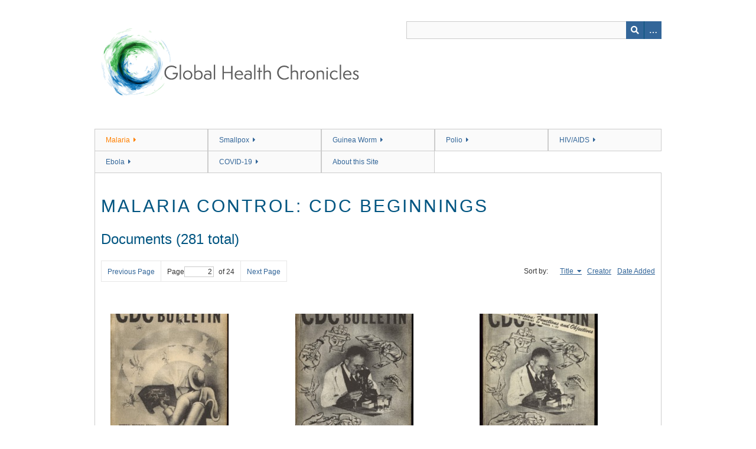

--- FILE ---
content_type: text/html; charset=utf-8
request_url: https://www.globalhealthchronicles.org/items/browse?type=15&collection=3&sort_field=Dublin+Core%2CTitle&page=2
body_size: 3922
content:

<!DOCTYPE html>
<html class="" lang="en-US">
<head>
    <meta charset="utf-8">
    <meta name="viewport" content="width=device-width, initial-scale=1.0, maximum-scale=1.0, minimum-scale=1.0, user-scalable=yes" />
        <meta name="description" content="An inside look at public health efforts to prevent, control and eradicate global disease." />
    
        <title>Browse Items &middot; The Global Health Chronicles</title>

    <link rel="alternate" type="application/rss+xml" title="Omeka RSS Feed" href="/items/browse?type=15&amp;collection=3&amp;sort_field=Dublin+Core%2CTitle&amp;output=rss2" /><link rel="alternate" type="application/atom+xml" title="Omeka Atom Feed" href="/items/browse?type=15&amp;collection=3&amp;sort_field=Dublin+Core%2CTitle&amp;output=atom" />
        <!-- Stylesheets -->
    <link href="/application/views/scripts/css/public.css?v=3.2" media="screen" rel="stylesheet" type="text/css" >
<link href="/plugins/Html5Media/views/shared/mediaelement/mediaelementplayer-legacy.min.css?v=2.8.1" media="all" rel="stylesheet" type="text/css" >
<link href="/plugins/Html5Media/views/shared/css/html5media.css?v=2.8.1" media="all" rel="stylesheet" type="text/css" >
<link href="/plugins/ShortcodeCarousel/views/public/css/jcarousel.responsive.css?v=3.2" media="all" rel="stylesheet" type="text/css" >
<link href="/application/views/scripts/css/iconfonts.css?v=3.2" media="all" rel="stylesheet" type="text/css" >
<link href="/themes/berlin/css/skeleton.css?v=3.2" media="all" rel="stylesheet" type="text/css" >
<link href="/themes/berlin/css/style.css?v=3.2" media="all" rel="stylesheet" type="text/css" ><style type="text/css" media="all">
<!--
#exhibit-blocks {
width:100%
}

#iframe {
width:100%;
height:1140px
}

#vid {
width:560px;
height:315px
}
-->
</style><link href="https://npmcdn.com/basscss@8.0.2/css/basscss.min.css" media="all" rel="stylesheet" type="text/css">
    <!-- JavaScripts -->
                        <script type="text/javascript" src="//ajax.googleapis.com/ajax/libs/jquery/3.6.0/jquery.min.js"></script>
<script type="text/javascript">
    //<!--
    window.jQuery || document.write("<script type=\"text\/javascript\" src=\"\/application\/views\/scripts\/javascripts\/vendor\/jquery.js?v=3.2\" charset=\"utf-8\"><\/script>")    //-->
</script>
<script type="text/javascript" src="//ajax.googleapis.com/ajax/libs/jqueryui/1.12.1/jquery-ui.min.js"></script>
<script type="text/javascript">
    //<!--
    window.jQuery.ui || document.write("<script type=\"text\/javascript\" src=\"\/application\/views\/scripts\/javascripts\/vendor\/jquery-ui.js?v=3.2\" charset=\"utf-8\"><\/script>")    //-->
</script>
<script type="text/javascript" src="/application/views/scripts/javascripts/vendor/jquery.ui.touch-punch.js"></script>
<script type="text/javascript">
    //<!--
    jQuery.noConflict();    //-->
</script>
<script type="text/javascript" src="/plugins/Html5Media/views/shared/mediaelement/mediaelement-and-player.min.js?v=2.8.1"></script>
<script type="text/javascript" src="/plugins/ShortcodeCarousel/views/public/javascripts/jcarousel.responsive.js?v=3.2"></script>
<script type="text/javascript" src="/plugins/ShortcodeCarousel/views/public/javascripts/jquery.jcarousel.min.js?v=3.2"></script>
<!--[if (gte IE 6)&(lte IE 8)]><script type="text/javascript" src="/application/views/scripts/javascripts/vendor/selectivizr.js?v=3.2"></script><![endif]-->
<script type="text/javascript" src="/application/views/scripts/javascripts/vendor/respond.js?v=3.2"></script>
<script type="text/javascript" src="/application/views/scripts/javascripts/vendor/jquery-accessibleMegaMenu.js?v=3.2"></script>
<script type="text/javascript" src="/themes/berlin/javascripts/berlin.js?v=3.2"></script>
<script type="text/javascript" src="/application/views/scripts/javascripts/globals.js?v=3.2"></script>    <!-- Matomo Image Tracker-->
    <img referrerpolicy="no-referrer-when-downgrade" src="https://matomo.ecdsdev.org/matomo.php?idsite=19&amp;rec=1" style="border:0;position:absolute;visibility:hidden;" alt="" />
    <!-- End Matomo -->
</head>
 <body class="items browse">
    <a href="#content" id="skipnav">Skip to main content</a>
            <header role="banner">
                        <div id="site-title"><a href="https://www.globalhealthchronicles.org" ><img src="https://www.globalhealthchronicles.org/files/theme_uploads/c27b7b1c9e1228b7f2b0d2de0c9e485f.png" alt="The Global Health Chronicles" /></a>
</div>

            <div id="search-container" role="search">

                                <form id="search-form" name="search-form" action="/search" aria-label="Search" method="get">    <input type="text" name="query" id="query" value="" title="Query" aria-label="Query" aria-labelledby="search-form query">        <button id="advanced-search" type="button" aria-expanded="false" class="show-advanced button" title="Search options" aria-label="Search options">
        <span class="icon" aria-hidden="true"></span>
    </button>
    <div id="advanced-form">
        <fieldset id="query-types">
            <legend>Search using this query type:</legend>
            <label><input type="radio" name="query_type" id="query_type-keyword" value="keyword" checked="checked">Keyword</label><br>
<label><input type="radio" name="query_type" id="query_type-boolean" value="boolean">Boolean</label><br>
<label><input type="radio" name="query_type" id="query_type-exact_match" value="exact_match">Exact match</label>        </fieldset>
                <fieldset id="record-types">
            <legend>Search only these record types:</legend>
                        <input type="checkbox" name="record_types[]" id="record_types-Item" value="Item" checked="checked"> <label for="record_types-Item">Item</label><br>
                    </fieldset>
                <p><a href="/items/search?type=15&amp;collection=3&amp;sort_field=Dublin+Core%2CTitle&amp;page=2">Advanced Search (Items only)</a></p>
    </div>
        <button name="submit_search" id="submit_search" type="submit" value="Submit" title="Submit" class="button" aria-label="Submit" aria-labelledby="search-form submit_search"><span class="icon" aria-hidden="true"></span></button></form>
            </div>
        </header>

         <div id="primary-nav" role="navigation">
             <ul class="navigation">
    <li class="active">
        <a href="/malaria-beginnings">Malaria</a>
        <ul>
            <li class="active">
                <a href="/items/browse?type=15&amp;collection=3&amp;sort_field=Dublin+Core%2CTitle">Documents</a>
            </li>
            <li>
                <a href="/items/browse?type=6&amp;collection=3&amp;sort_field=Dublin+Core%2CTitle">Photographs</a>
            </li>
            <li>
                <a href="/items/browse?type=17&amp;collection=3&amp;sort_field=Dublin+Core%2CTitle">Oral Histories</a>
            </li>
            <li>
                <a href="/items/browse?type=14&amp;collection=3&amp;sort_field=Dublin+Core%2CTitle">Media</a>
            </li>
            <li>
                <a href="/relatedmalaria">Related Resources Malaria</a>
            </li>
        </ul>
    </li>
    <li>
        <a href="/smallpox-eradication">Smallpox</a>
        <ul>
            <li>
                <a href="/items/browse?type=15&amp;collection=1&amp;sort_field=Dublin+Core%2CTitle">Documents</a>
            </li>
            <li>
                <a href="/items/browse?type=6&amp;collection=1&amp;sort_field=Dublin+Core%2CTitle">Photographs</a>
            </li>
            <li>
                <a href="/items/browse?type=17&amp;collection=1&amp;sort_field=Dublin+Core%2CTitle">Oral Histories</a>
            </li>
            <li>
                <a href="/items/browse?type=14&amp;collection=1&amp;sort_field=Dublin+Core%2CTitle">Media</a>
            </li>
            <li>
                <a href="/relatedsmallpox">Related Resources Smallpox</a>
            </li>
        </ul>
    </li>
    <li>
        <a href="/guinea-worm">Guinea Worm</a>
        <ul>
            <li>
                <a href="/items/browse?type=15&amp;collection=2&amp;sort_field=Dublin+Core%2CTitle">Documents</a>
            </li>
            <li>
                <a href="/items/browse?type=6&amp;collection=2&amp;sort_field=Dublin+Core%2CTitle">Photographs</a>
            </li>
            <li>
                <a href="/items/browse?type=17&amp;collection=2&amp;sort_field=Dublin+Core%2CTitle">Oral Histories</a>
            </li>
            <li>
                <a href="/items/browse?type=14&amp;collection=2&amp;sort_field=Dublin+Core%2CTitle">Media</a>
            </li>
            <li>
                <a href="/relatedguinea">Related Resources Guinea Worm</a>
            </li>
        </ul>
    </li>
    <li>
        <a href="/polio">Polio</a>
        <ul>
            <li>
                <a href="/items/browse?type=15&amp;collection=6&amp;sort_field=Dublin+Core%2CTitle">Documents</a>
            </li>
            <li>
                <a href="/items/browse?type=6&amp;collection=6&amp;sort_field=Dublin+Core%2CTitle">Photographs</a>
            </li>
            <li>
                <a href="/items/browse?type=17&amp;collection=6&amp;sort_field=Dublin+Core%2CTitle">Oral Histories</a>
            </li>
            <li>
                <a href="/items/browse?type=14&amp;collection=6&amp;sort_field=Dublin+Core%2CTitle">Media</a>
            </li>
            <li>
                <a href="/relatedpolio">Related Resources Polio</a>
            </li>
        </ul>
    </li>
    <li>
        <a href="/aids">HIV/AIDS</a>
        <ul>
            <li>
                <a href="/items/browse?type=15&amp;collection=7&amp;sort_field=Dublin+Core%2CTitle">Documents</a>
            </li>
            <li>
                <a href="/items/browse?type=6&amp;collection=7&amp;sort_field=Dublin+Core%2CTitle">Photographs</a>
            </li>
            <li>
                <a href="/items/browse?type=17&amp;collection=7&amp;sort_field=Dublin+Core%2CTitle">Oral Histories</a>
            </li>
            <li>
                <a href="/items/browse?type=14&amp;collection=7&amp;sort_field=Dublin+Core%2CTitle">Media</a>
            </li>
            <li>
                <a href="/relatedaids">Related Resources AIDS</a>
            </li>
        </ul>
    </li>
    <li>
        <a href="/ebola">Ebola</a>
        <ul>
            <li>
                <a href="/items/browse?type=15&amp;collection=8&amp;sort_field=Dublin+Core%2CTitle">Documents</a>
            </li>
            <li>
                <a href="/items/browse?type=6&amp;collection=8&amp;sort_field=Dublin+Core%2CTitle">Photographs</a>
            </li>
            <li>
                <a href="/items/browse?type=17&amp;collection=8&amp;sort_field=Dublin+Core%2CTitle">Oral Histories</a>
            </li>
            <li>
                <a href="/items/browse?type=14&amp;collection=8&amp;sort_field=Dublin+Core%2CTitle">Media</a>
            </li>
            <li>
                <a href="/relatedebola">Related Resources Ebola</a>
            </li>
        </ul>
    </li>
    <li>
        <a href="/covid19">COVID-19</a>
        <ul>
            <li>
                <a href="/items/browse?type=15&amp;collection=9&amp;sort_field=Dublin+Core%2CTitle">Documents</a>
            </li>
            <li>
                <a href="/items/browse?type=6&amp;collection=9&amp;sort_field=Dublin+Core%2CTitle">Photographs</a>
            </li>
            <li>
                <a href="/items/browse?type=17&amp;collection=9&amp;sort_field=Dublin+Core%2CTitle">Oral Histories</a>
            </li>
            <li>
                <a href="/items/browse?type=14&amp;collection=9&amp;sort_field=Dublin+Core%2CTitle">Media</a>
            </li>
            <li>
                <a href="/relatedcovid">Related Resources COVID-19</a>
            </li>
        </ul>
    </li>
    <li>
        <a href="/about">About this Site</a>
    </li>
</ul>         </div>

         <div id="mobile-nav" role="navigation" aria-label="Mobile Navigation">
             <ul class="navigation">
    <li class="active">
        <a href="/malaria-beginnings">Malaria</a>
        <ul>
            <li class="active">
                <a href="/items/browse?type=15&amp;collection=3&amp;sort_field=Dublin+Core%2CTitle">Documents</a>
            </li>
            <li>
                <a href="/items/browse?type=6&amp;collection=3&amp;sort_field=Dublin+Core%2CTitle">Photographs</a>
            </li>
            <li>
                <a href="/items/browse?type=17&amp;collection=3&amp;sort_field=Dublin+Core%2CTitle">Oral Histories</a>
            </li>
            <li>
                <a href="/items/browse?type=14&amp;collection=3&amp;sort_field=Dublin+Core%2CTitle">Media</a>
            </li>
            <li>
                <a href="/relatedmalaria">Related Resources Malaria</a>
            </li>
        </ul>
    </li>
    <li>
        <a href="/smallpox-eradication">Smallpox</a>
        <ul>
            <li>
                <a href="/items/browse?type=15&amp;collection=1&amp;sort_field=Dublin+Core%2CTitle">Documents</a>
            </li>
            <li>
                <a href="/items/browse?type=6&amp;collection=1&amp;sort_field=Dublin+Core%2CTitle">Photographs</a>
            </li>
            <li>
                <a href="/items/browse?type=17&amp;collection=1&amp;sort_field=Dublin+Core%2CTitle">Oral Histories</a>
            </li>
            <li>
                <a href="/items/browse?type=14&amp;collection=1&amp;sort_field=Dublin+Core%2CTitle">Media</a>
            </li>
            <li>
                <a href="/relatedsmallpox">Related Resources Smallpox</a>
            </li>
        </ul>
    </li>
    <li>
        <a href="/guinea-worm">Guinea Worm</a>
        <ul>
            <li>
                <a href="/items/browse?type=15&amp;collection=2&amp;sort_field=Dublin+Core%2CTitle">Documents</a>
            </li>
            <li>
                <a href="/items/browse?type=6&amp;collection=2&amp;sort_field=Dublin+Core%2CTitle">Photographs</a>
            </li>
            <li>
                <a href="/items/browse?type=17&amp;collection=2&amp;sort_field=Dublin+Core%2CTitle">Oral Histories</a>
            </li>
            <li>
                <a href="/items/browse?type=14&amp;collection=2&amp;sort_field=Dublin+Core%2CTitle">Media</a>
            </li>
            <li>
                <a href="/relatedguinea">Related Resources Guinea Worm</a>
            </li>
        </ul>
    </li>
    <li>
        <a href="/polio">Polio</a>
        <ul>
            <li>
                <a href="/items/browse?type=15&amp;collection=6&amp;sort_field=Dublin+Core%2CTitle">Documents</a>
            </li>
            <li>
                <a href="/items/browse?type=6&amp;collection=6&amp;sort_field=Dublin+Core%2CTitle">Photographs</a>
            </li>
            <li>
                <a href="/items/browse?type=17&amp;collection=6&amp;sort_field=Dublin+Core%2CTitle">Oral Histories</a>
            </li>
            <li>
                <a href="/items/browse?type=14&amp;collection=6&amp;sort_field=Dublin+Core%2CTitle">Media</a>
            </li>
            <li>
                <a href="/relatedpolio">Related Resources Polio</a>
            </li>
        </ul>
    </li>
    <li>
        <a href="/aids">HIV/AIDS</a>
        <ul>
            <li>
                <a href="/items/browse?type=15&amp;collection=7&amp;sort_field=Dublin+Core%2CTitle">Documents</a>
            </li>
            <li>
                <a href="/items/browse?type=6&amp;collection=7&amp;sort_field=Dublin+Core%2CTitle">Photographs</a>
            </li>
            <li>
                <a href="/items/browse?type=17&amp;collection=7&amp;sort_field=Dublin+Core%2CTitle">Oral Histories</a>
            </li>
            <li>
                <a href="/items/browse?type=14&amp;collection=7&amp;sort_field=Dublin+Core%2CTitle">Media</a>
            </li>
            <li>
                <a href="/relatedaids">Related Resources AIDS</a>
            </li>
        </ul>
    </li>
    <li>
        <a href="/ebola">Ebola</a>
        <ul>
            <li>
                <a href="/items/browse?type=15&amp;collection=8&amp;sort_field=Dublin+Core%2CTitle">Documents</a>
            </li>
            <li>
                <a href="/items/browse?type=6&amp;collection=8&amp;sort_field=Dublin+Core%2CTitle">Photographs</a>
            </li>
            <li>
                <a href="/items/browse?type=17&amp;collection=8&amp;sort_field=Dublin+Core%2CTitle">Oral Histories</a>
            </li>
            <li>
                <a href="/items/browse?type=14&amp;collection=8&amp;sort_field=Dublin+Core%2CTitle">Media</a>
            </li>
            <li>
                <a href="/relatedebola">Related Resources Ebola</a>
            </li>
        </ul>
    </li>
    <li>
        <a href="/covid19">COVID-19</a>
        <ul>
            <li>
                <a href="/items/browse?type=15&amp;collection=9&amp;sort_field=Dublin+Core%2CTitle">Documents</a>
            </li>
            <li>
                <a href="/items/browse?type=6&amp;collection=9&amp;sort_field=Dublin+Core%2CTitle">Photographs</a>
            </li>
            <li>
                <a href="/items/browse?type=17&amp;collection=9&amp;sort_field=Dublin+Core%2CTitle">Oral Histories</a>
            </li>
            <li>
                <a href="/items/browse?type=14&amp;collection=9&amp;sort_field=Dublin+Core%2CTitle">Media</a>
            </li>
            <li>
                <a href="/relatedcovid">Related Resources COVID-19</a>
            </li>
        </ul>
    </li>
    <li>
        <a href="/about">About this Site</a>
    </li>
</ul>         </div>

        
        
<div id="content" role="main" tabindex="-1">


    <h1>Malaria Control: CDC Beginnings</h1>
    <h2> Documents (281 total)</h2>

<nav class="pagination-nav" aria-label="Pagination">
    <ul class="pagination">
                <!-- Previous page link -->
        <li class="pagination_previous">
                        <a rel="prev" href="/items/browse?type=15&amp;collection=3&amp;sort_field=Dublin+Core%2CTitle&amp;page=1">Previous Page</a>
        </li>
        
        <li class="page-input">
        <form action="/items/browse" method="get" accept-charset="utf-8">
        <input type="hidden" name="type" value="15"><input type="hidden" name="collection" value="3"><input type="hidden" name="sort_field" value="Dublin Core,Title"><label>Page<input type="text" name="page" title="Current Page" value="2"></label> of 24        </form>
        </li>

                <!-- Next page link -->
        <li class="pagination_next">
                        <a rel="next" href="/items/browse?type=15&amp;collection=3&amp;sort_field=Dublin+Core%2CTitle&amp;page=3">Next Page</a>
        </li>
            </ul>
</nav>



<div id="sort-links">
    <span class="sort-label">Sort by: </span><ul id="sort-links-list"><li class="sorting asc" ><a href="/items/browse?type=15&amp;collection=3&amp;sort_field=Dublin+Core%2CTitle&amp;page=2&amp;sort_dir=d" title="Sorting ascending">Title <span role="presentation" class="sort-icon"></span></a></li><li  ><a href="/items/browse?type=15&amp;collection=3&amp;sort_field=Dublin+Core%2CCreator&amp;page=2" title="Sort ascending">Creator <span role="presentation" class="sort-icon"></span></a></li><li  ><a href="/items/browse?type=15&amp;collection=3&amp;sort_field=added&amp;page=2" title="Sort ascending">Date Added <span role="presentation" class="sort-icon"></span></a></li></ul></div>


<div class="max-width-4 mx-auto">
<div class="item record clearfix">

<div class="sm-col sm-col-4 px2"><!--switch to 3 for 4 columns-->

            <a href="/items/show/5066"><img src="https://www.globalhealthchronicles.org/files/square_thumbnails/98613cfc560837a654db70cfcb6c8c81.jpg" alt=""></a><h3 class="grid-caption" style="height:60px">

<a href="/items/show/5066" class="permalink">CDC BULLETIN – April-June 1948</a></h3>


</div>

<div class="sm-col sm-col-4 px2"><!--switch to 3 for 4 columns-->

            <a href="/items/show/5072"><img src="https://www.globalhealthchronicles.org/files/square_thumbnails/074a6ac9c65963f4e84d3f09211a4a98.jpg" alt=""></a><h3 class="grid-caption" style="height:60px">

<a href="/items/show/5072" class="permalink">CDC BULLETIN – April-June 1949</a></h3>


</div>

<div class="sm-col sm-col-4 px2"><!--switch to 3 for 4 columns-->

            <a href="/items/show/5073"><img src="https://www.globalhealthchronicles.org/files/square_thumbnails/503cbf0f82effc5d8bfa62b9e1ed4d73.jpg" alt=""></a><h3 class="grid-caption" style="height:60px">

<a href="/items/show/5073" class="permalink">CDC BULLETIN – April-June 1949 (Reprint)</a></h3>


</div>

<div class="sm-col sm-col-4 px2"><!--switch to 3 for 4 columns-->

            <a href="/items/show/5232"><img src="https://www.globalhealthchronicles.org/files/square_thumbnails/dce17262799b4ee3d9676d418f4a2f23.jpg" alt=""></a><h3 class="grid-caption" style="height:60px">

<a href="/items/show/5232" class="permalink">CDC BULLETIN – August 1950</a></h3>


</div>

<div class="sm-col sm-col-4 px2"><!--switch to 3 for 4 columns-->

            <a href="/items/show/5080"><img src="https://www.globalhealthchronicles.org/files/square_thumbnails/a768c0d5ea8a60ab68089ad03ab93eb4.jpg" alt=""></a><h3 class="grid-caption" style="height:60px">

<a href="/items/show/5080" class="permalink">CDC BULLETIN – August 1951</a></h3>


</div>

<div class="sm-col sm-col-4 px2"><!--switch to 3 for 4 columns-->

            <a href="/items/show/5236"><img src="https://www.globalhealthchronicles.org/files/square_thumbnails/7e5952865261e64a9b26018804463053.jpg" alt=""></a><h3 class="grid-caption" style="height:60px">

<a href="/items/show/5236" class="permalink">CDC BULLETIN – December 1950</a></h3>


</div>

<div class="sm-col sm-col-4 px2"><!--switch to 3 for 4 columns-->

            <a href="/items/show/5082"><img src="https://www.globalhealthchronicles.org/files/square_thumbnails/2446270f2999fb5abd5a80678120b543.jpg" alt=""></a><h3 class="grid-caption" style="height:60px">

<a href="/items/show/5082" class="permalink">CDC BULLETIN – December 1951</a></h3>


</div>

<div class="sm-col sm-col-4 px2"><!--switch to 3 for 4 columns-->

            <a href="/items/show/5227"><img src="https://www.globalhealthchronicles.org/files/square_thumbnails/1015d1dc53a03100883334e40d7b266e.jpg" alt=""></a><h3 class="grid-caption" style="height:60px">

<a href="/items/show/5227" class="permalink">CDC BULLETIN – February 1950</a></h3>


</div>

<div class="sm-col sm-col-4 px2"><!--switch to 3 for 4 columns-->

            <a href="/items/show/5243"><img src="https://www.globalhealthchronicles.org/files/square_thumbnails/0b24bd08bbde1245de3a0b3816fba49e.jpg" alt=""></a><h3 class="grid-caption" style="height:60px">

<a href="/items/show/5243" class="permalink">CDC BULLETIN – February 1951</a></h3>


</div>

<div class="sm-col sm-col-4 px2"><!--switch to 3 for 4 columns-->

            <a href="/items/show/5077"><img src="https://www.globalhealthchronicles.org/files/square_thumbnails/3958fc73bfa3396c33ceef7862693fd9.jpg" alt=""></a><h3 class="grid-caption" style="height:60px">

<a href="/items/show/5077" class="permalink">CDC BULLETIN – January 1950</a></h3>


</div>

<div class="sm-col sm-col-4 px2"><!--switch to 3 for 4 columns-->

            <a href="/items/show/5065"><img src="https://www.globalhealthchronicles.org/files/square_thumbnails/ac059455f5b9791dd62bdf0829597ca1.jpg" alt=""></a><h3 class="grid-caption" style="height:60px">

<a href="/items/show/5065" class="permalink">CDC BULLETIN – January-March 1948</a></h3>


</div>

<div class="sm-col sm-col-4 px2"><!--switch to 3 for 4 columns-->

            <a href="/items/show/5071"><img src="https://www.globalhealthchronicles.org/files/square_thumbnails/69b7abf46c3275b4a50c9a55423beca3.jpg" alt=""></a><h3 class="grid-caption" style="height:60px">

<a href="/items/show/5071" class="permalink">CDC BULLETIN – January-March 1949</a></h3>


</div>
</div>



<nav class="pagination-nav" aria-label="Pagination">
    <ul class="pagination">
                <!-- Previous page link -->
        <li class="pagination_previous">
                        <a rel="prev" href="/items/browse?type=15&amp;collection=3&amp;sort_field=Dublin+Core%2CTitle&amp;page=1">Previous Page</a>
        </li>
        
        <li class="page-input">
        <form action="/items/browse" method="get" accept-charset="utf-8">
        <input type="hidden" name="type" value="15"><input type="hidden" name="collection" value="3"><input type="hidden" name="sort_field" value="Dublin Core,Title"><label>Page<input type="text" name="page" title="Current Page" value="2"></label> of 24        </form>
        </li>

                <!-- Next page link -->
        <li class="pagination_next">
                        <a rel="next" href="/items/browse?type=15&amp;collection=3&amp;sort_field=Dublin+Core%2CTitle&amp;page=3">Next Page</a>
        </li>
            </ul>
</nav>


<div id="outputs">
    <span class="outputs-label">Output Formats</span>
                <p id="output-format-list">
        <a href="/items/browse?type=15&amp;collection=3&amp;sort_field=Dublin+Core%2CTitle&amp;page=2&amp;output=atom">atom</a>, <a href="/items/browse?type=15&amp;collection=3&amp;sort_field=Dublin+Core%2CTitle&amp;page=2&amp;output=csv">csv</a>, <a href="/items/browse?type=15&amp;collection=3&amp;sort_field=Dublin+Core%2CTitle&amp;page=2&amp;output=dcmes-xml">dcmes-xml</a>, <a href="/items/browse?type=15&amp;collection=3&amp;sort_field=Dublin+Core%2CTitle&amp;page=2&amp;output=json">json</a>, <a href="/items/browse?type=15&amp;collection=3&amp;sort_field=Dublin+Core%2CTitle&amp;page=2&amp;output=omeka-xml">omeka-xml</a>, <a href="/items/browse?type=15&amp;collection=3&amp;sort_field=Dublin+Core%2CTitle&amp;page=2&amp;output=rss2">rss2</a>        </p>
    </div>
</div>

</div><!-- end content -->

<footer role="contentinfo">

    <div id="footer-content" class="center-div">
                        <nav><ul class="navigation">
    <li class="active">
        <a href="/malaria-beginnings">Malaria</a>
    </li>
    <li>
        <a href="/smallpox-eradication">Smallpox</a>
    </li>
    <li>
        <a href="/guinea-worm">Guinea Worm</a>
    </li>
    <li>
        <a href="/polio">Polio</a>
    </li>
    <li>
        <a href="/aids">HIV/AIDS</a>
    </li>
    <li>
        <a href="/ebola">Ebola</a>
    </li>
    <li>
        <a href="/covid19">COVID-19</a>
    </li>
    <li>
        <a href="/about">About this Site</a>
    </li>
</ul></nav>
        <p>Proudly powered by <a href="http://omeka.org">Omeka</a>.</p>

    </div><!-- end footer-content -->

     
</footer>

<script type="text/javascript">
    jQuery(document).ready(function(){
        Omeka.showAdvancedForm();
        Omeka.skipNav();
        Omeka.megaMenu();
        Berlin.dropDown();
    });
</script>

</body>

</html>
